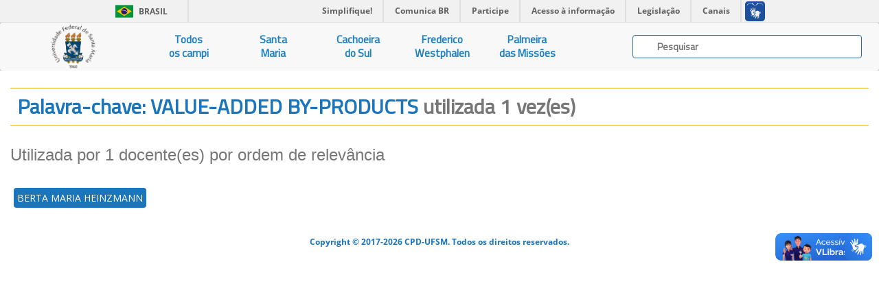

--- FILE ---
content_type: text/html; charset=UTF-8
request_url: https://ufsmpublica.ufsm.br/palavrachave/VALUE-ADDED+BY-PRODUCTS
body_size: 21221
content:
<html>
    <head>
        <title>UFSMPublica</title>
        <meta charset="UTF-8"/>
        <meta name="viewport" content="width=device-width, initial-scale=1.0"/>
        <meta name="description" content="Portal de informações acadêmicas da Universidade Federal de Santa Maria (UFSM)" />
        <meta name="robots" content="index,follow" />

        <!--FAVICON-->

        <link rel="apple-touch-icon" sizes="57x57" href="https://ufsmpublica.ufsm.br/img/favicon/apple-icon-57x57.png"/>
        <link rel="apple-touch-icon" sizes="60x60" href="https://ufsmpublica.ufsm.br/img/favicon/apple-icon-60x60.png"/>
        <link rel="apple-touch-icon" sizes="72x72" href="https://ufsmpublica.ufsm.br/img/favicon/apple-icon-72x72.png"/>
        <link rel="apple-touch-icon" sizes="76x76" href="https://ufsmpublica.ufsm.br/img/favicon/apple-icon-76x76.png"/>
        <link rel="apple-touch-icon" sizes="114x114" href="https://ufsmpublica.ufsm.br/img/favicon/apple-icon-114x114.png"/>
        <link rel="apple-touch-icon" sizes="120x120" href="https://ufsmpublica.ufsm.br/img/favicon/apple-icon-120x120.png"/>
        <link rel="apple-touch-icon" sizes="144x144" href="https://ufsmpublica.ufsm.br/img/favicon/apple-icon-144x144.png"/>
        <link rel="apple-touch-icon" sizes="152x152" href="https://ufsmpublica.ufsm.br/img/favicon/apple-icon-152x152.png"/>
        <link rel="apple-touch-icon" sizes="180x180" href="https://ufsmpublica.ufsm.br/img/favicon/apple-icon-180x180.png"/>
        <link rel="icon" type="image/png" sizes="192x192"  href="https://ufsmpublica.ufsm.br/img/favicon/android-icon-192x192.png"/>
        <link rel="icon" type="image/png" sizes="32x32" href="https://ufsmpublica.ufsm.br/img/favicon/favicon-32x32.png"/>
        <link rel="icon" type="image/png" sizes="96x96" href="https://ufsmpublica.ufsm.br/img/favicon/favicon-96x96.png"/>
        <link rel="icon" type="image/png" sizes="16x16" href="https://ufsmpublica.ufsm.br/img/favicon/favicon-16x16.png"/>
        <link rel="manifest" href="https://ufsmpublica.ufsm.br/img/favicon/manifest.json"/>
        <meta name="msapplication-TileColor" content="#ffffff"/>
        <meta name="msapplication-TileImage" content="https://ufsmpublica.ufsm.br/img/favicon/ms-icon-144x144.png"/>
        <meta name="theme-color" content="#ffffff"/>

        <!--CSS-->

        <link rel="stylesheet" href="https://maxcdn.bootstrapcdn.com/bootstrap/3.3.7/css/bootstrap.min.css" integrity="sha384-BVYiiSIFeK1dGmJRAkycuHAHRg32OmUcww7on3RYdg4Va+PmSTsz/K68vbdEjh4u" crossorigin="anonymous">
        <link rel="stylesheet" type="text/css" href="https://ufsmpublica.ufsm.br/css/font-awesome.min.css"/>
        <link rel="stylesheet" type="text/css" href="https://ufsmpublica.ufsm.br/css/ajaxChart.css"/>
        <link rel="stylesheet" type="text/css" href="https://ufsmpublica.ufsm.br/css/jquery.mCustomScrollbar.css"/>
        <link rel="stylesheet" type="text/css" href="https://ufsmpublica.ufsm.br/css/ufsmdetodos.css"/>
        <link rel="stylesheet" type="text/css" href="https://ufsmpublica.ufsm.br/css/mobile.css"/>

        <!--SCRIPT-->
        <script type="text/javascript" src="https://ufsmpublica.ufsm.br/js/jquery-2.2.4.min.js"></script>
        <script src="https://maxcdn.bootstrapcdn.com/bootstrap/3.3.7/js/bootstrap.min.js" integrity="sha384-Tc5IQib027qvyjSMfHjOMaLkfuWVxZxUPnCJA7l2mCWNIpG9mGCD8wGNIcPD7Txa" crossorigin="anonymous"></script>
        <script type="text/javascript" src="https://portal.ufsm.br/mocca/assets/js/jquery-ui-min.js"></script>
        <script type="text/javascript" src="https://ufsmpublica.ufsm.br/js/ajaxChart.js"></script>
        <script type="text/javascript" src="https://ufsmpublica.ufsm.br/js/jquery.mCustomScrollbar.concat.min.js"></script>

    </head>
    <body data-spy="scroll" data-target="#context-menu">
        <!--TOPO-->
        <div id="main-header">
            <!--
            -->
            <div id="barra-brasil" style="background:#7F7F7F; height: 20px; padding:0 0 0 10px;display:block;">
                <ul id="menu-barra-temp" style="list-style:none;">
                    <li style="display:inline; float:left;padding-right:10px; margin-right:10px; border-right:1px solid #EDEDED"><a href="http://brasil.gov.br" style="font-family:sans,sans-serif; text-decoration:none; color:white;">Portal do Governo Brasileiro</a></li>
                    <li><a style="font-family:sans,sans-serif; text-decoration:none; color:white;" href="http://epwg.governoeletronico.gov.br/barra/atualize.html">Atualize sua Barra de Governo</a></li>
                </ul>
            </div>
        </div>
        <script defer="defer" src="//barra.brasil.gov.br/barra.js" type="text/javascript"></script>

        <!-- MAIN MENU-->
        <div id="main-menu">
            <nav class="navbar navbar-default navbar-top" style="border:0px;">
                <div class="container-fluid no-padding no-margin">
                    <div class="navbar-header col-sm-2 col-md-2 no-padding no-margin navbar-header-size">
                        <button type="button" class="navbar-toggle collapsed" data-toggle="collapse" data-target="#main-links">
                            <span class="sr-only">Navegação</span>
                            <span class="icon-bar"></span>
                            <span class="icon-bar"></span>
                            <span class="icon-bar"></span>
                        </button>
                        <a href="https://ufsmpublica.ufsm.br" class="navbar-brand no-margin title-size" title="UFSM PUBLICA">
                            <!--<div class="hidden-sm hidden-xs logo-title padding-top-normal">UFSM | Campi</div>-->
                            <div class="logo-title">
                                <img class="hidden-sm hidden-xs" style="width: auto; height: 100%;" src="https://ufsmpublica.ufsm.br/img/ufsmbrasao.png">
                                <!--<img class="hidden-sm hidden-xs" style="height: 8vh; margin-top: -16px;" src="https://ufsmpublica.ufsm.br/img/ufsmbrasao.png">-->
                                <!--<img style="width: auto; height: 100%;" src="https://ufsmpublica.ufsm.br/img/ufsmdetodos.png">-->
                            </div>
                        </a>
                    </div>
                    <div id="main-links" class="collapse navbar-collapse no-padding">
                        <ul class="nav navbar-nav navbar-left text-center">
                            <li>
                                <a href="https://ufsmpublica.ufsm.br/todoscampi/sobre">
                                    Todos<br>os campi
                                </a>
                            </li>
                            <li>
                                <a href="https://ufsmpublica.ufsm.br/santamaria/sobre">
                                    Santa<br>Maria
                                </a>
                            </li>
<!--                                <li>
                                <a href="https://ufsmpublica.ufsm.br/silveiramartins/geral">
                                    Silveira<br>Martins
                                </a>
                            </li>-->
                            <li>
                                <a href="https://ufsmpublica.ufsm.br/cachoeiradosul/sobre">
                                    Cachoeira<br>do Sul
                                </a>
                            </li>
                            <li>
                                <a href="https://ufsmpublica.ufsm.br/fredericowestphalen/sobre">
                                    Frederico<br>Westphalen
                                </a>
                            </li>
                            <li>
                                <a href="https://ufsmpublica.ufsm.br/palmeiramissoes/sobre">
                                    Palmeira<br>das Missões
                                </a>
                            </li>
                        </ul>
                        <div class="navbar-form navbar-right padding-top-normal search-bar-size">
                            <div id="elastic-search-bar" class="padding-right-normal padding-left-normal">
                                <div class="search-field form-control">
                                    <input type="hidden" name="_token" value="JbvC81S4vQvsJ5COzdoLRPThq3T1tHUKeA1lpq3P">                                    <img src="https://ufsmpublica.ufsm.br/img/loading/pie_16.gif" class="search-loading">
                                    <input id="elastic-input" type="text" class="search-input" autocomplete="off" placeholder="Pesquisar">
                                </div>
                            </div>
                            <div id="ajax-elastic-search-wrapper"></div>
                        </div>
                    </div>
                </div>
            </nav>
                    </div>
        <div id="page-content" class="text-center" >
            <div class="row">
                <!--CONTEUDO-->
                <div id="content" class="col-md-12 col-xs-12 col-sm-12 width-100 no-padding">
                    <div class="section" id="pg_palavra_chave">
    <div class="row">
        <div class="col-md-12 col-xs-12 col-sm-12">
            <div class="title-blue border_updownOrange text-left">
                <h2 style="margin: 10px;">
                    Palavra-chave: VALUE-ADDED BY-PRODUCTS                    <span class="text-muted"> utilizada 1 vez(es)</span>
                </h2>
            </div>
            <div class="text-left text-muted padding-top-normal padding-bottom-normal"><h3>Utilizada por 1 docente(es) por ordem de relevância</h3></div>
            <div class="font-blue palavraChave">
                <ul><li><a href='https://ufsmpublica.ufsm.br/docente/11293' target='_self' class=''>BERTA MARIA HEINZMANN</a></li></ul>
            </div>
        </div>
    </div>
</div>
                </div>
                <!--RODAPÉ-->
                <div id="rodape" class="footer">
                    <div class="col-md-12 col-sm-12 col-xs-12">
                        <span class="dimmed small font-blue"><b>Copyright © 2017-2026 CPD-UFSM. Todos os direitos reservados.</b></span>
                    </div>
                </div>
            </div>
        </div>
        <script type="text/javascript">
            window.addEventListener("load", function () {
                $('body').addClass('loaded');
                $('body').css({position: 'relative'});
            });

            var animationColapseOptions = {
                duration: "fast"
            };
            var animationColapseCss = {
                left: '-100%'
            };
            var animationExpandOptions = {
                duration: "fast"
            };
            var animationExpandCss = {
                left: '0'
            };

            $(document).ready(function () {

                var windowSize = $(window).width();
                var mainMenuTopPosition = $("#main-menu").position().top;
                var mainMenuTop = $("#main-menu").position().top;
                var mainMenuHeight = $("#main-menu").outerHeight(true);
                var mobileMenuHeight = $(".menu-title-padding").outerHeight(true);
                var contextMenuCentroHeight = $("#contextmenu_centro").outerHeight(true);
                var contextMenuTop = mainMenuTop + mainMenuHeight + contextMenuCentroHeight;
                var mobileMenuTop = mobileMenuHeight + mainMenuTop;

                $("#mobile-context-menu").css({top: mobileMenuTop});
                $("#context-menu").css({top: contextMenuTop});

                $(window).scroll(function () {
                    var scrollTop = $(window).scrollTop();
                    var paddingBottomMainMenu = 0;
                    if (scrollTop > mainMenuTopPosition) {
                        $("#main-menu").addClass("stuck");
                        contextMenuTop = paddingBottomMainMenu + mainMenuHeight + contextMenuCentroHeight;
                        $("#context-menu").css({position: 'fixed'});
                        $("#context-menu").css({top: contextMenuTop});
                        $("#mobile-context-menu").css({position: 'fixed'});
                        $("#mobile-context-menu").css({top: contextMenuTop});
                    } else {
                        $("#main-menu").removeClass("stuck");
                        mainMenuTop = $("#main-menu").position().top;
                        contextMenuTop = mainMenuTop + mainMenuHeight + contextMenuCentroHeight;
                        $("#context-menu").css({position: 'absolute'});
                        $("#context-menu").css({top: contextMenuTop});
                        $("#mobile-context-menu").css({position: 'absolute'});
                        $("#mobile-context-menu").css({top: contextMenuTop});
                    }
                });

                $(window).resize(function () {
                    var scrollTop = $(window).scrollTop();
                    var windowSize = $(window).width();
                    mainMenuTop = $("#main-menu").position().top;
                    mainMenuHeight = $("#main-menu").outerHeight(true);
                    mainMenuTopPosition = $("#main-menu").position().top;
                    if (windowSize > 767) {
                        contextMenuTop = mainMenuTop + mainMenuHeight;
                        if (scrollTop > mainMenuTopPosition) {
                            contextMenuTop = mainMenuHeight;
                            $("#context-menu").css({position: 'fixed'});
                            $("#context-menu").css({top: contextMenuTop});
                        } else {
                            $("#context-menu").css({position: 'absolute'});
                            $("#context-menu").css({top: contextMenuTop});
                        }
                    } else {
                        contextMenuTop = mainMenuTop + mainMenuHeight;
                        if (scrollTop > mainMenuTopPosition) {
                            $("#mobile-context-menu").css({position: 'fixed'});
                            $("#mobile-context-menu").css({top: mobileMenuTop});
                        } else {
                            $("#mobile-context-menu").css({position: 'absolute'});
                            $("#mobile-context-menu").css({top: contextMenuTop});
                        }
                    }
                });

                $("#main-links > ul > li > a").click(function () {
                    $("#main-links ul li a").removeClass('active');
                    $(this).addClass('active');
                });

                $(".btnContextMenu, .navbar-brand").each(function () {
                    $(this).on('click', function (event) {
                        var target = $(this.getAttribute('href'));
                        if (target.length) {
                            event.preventDefault();
                            $('html, body').stop().animate({
                                scrollTop: target.offset().top
                            }, 1000);
                        }
                        var windowSize = $(window).width();
                        if (windowSize < 768) {
                            showMobileMenu();
                        }
                    });
                });

                $("#elastic-input").keyup(function () {
                    var search_content = $("#elastic-input").val();
                    if(search_content !== ''){
                        $.get({
                            url: "https://ufsmpublica.ufsm.br/context-search",
                            data: {
                                texto: search_content
                            },
                            dataType: "html",
                            beforeSend: function () {
                                $("#icon-search").show();
                            },
                            success: function (response) {
                                $("#ajax-elastic-search-wrapper").hide();
                                $("#ajax-elastic-search-wrapper").empty();
                                $("#icon-search").hide();
                                var rspns = JSON.parse(response);
                                if(rspns.length>0){
                                    var numcat = rspns.length;
                                    var cols = 12 / numcat;
                                    var baseurl = "https:\/\/ufsmpublica.ufsm.br";
                                    for (var i = 0; i < numcat; i++){
                                        var total = rspns[i]["response"]["numFound"];
                                        var tdocs = rspns[i]["response"]["docs"].length;
                                        $("#ajax-elastic-search-wrapper").append("<div id=cat_"+i+" class='col-md-"+cols+" col-sm-"+cols+" padding-top-normal'>");
                                        var $textpainel = $("#ajax-elastic-search-wrapper").find("#cat_"+i);
                                        for (var j = 0; j < tdocs; j++){
                                            var url = '';
                                            var $doc = rspns[i]["response"]["docs"][j];
                                            if ("docente_text" in $doc){
                                                if(j==0){
                                                    $textpainel.append("<div class='font-small-blue padding-bottom-small'><strong>DOCENTES</strong></div>");
                                                }
                                                url = baseurl + "/docente/"+$doc["id"];
                                                $textpainel.append("<a class='text-search-link' href='"+url+"'><div class='link-elastic-search'>"+$doc["docente_text"]+"</div></a>");
                                            }
                                            if ("especialidade_text" in $doc){
                                                if(j==0){
                                                    $textpainel.append("<div class='font-small-blue padding-bottom-small'><strong>ESPECIALIDADES</strong></div>");
                                                }
                                                url = baseurl + "/especialidade/"+$doc["id"];
                                                $textpainel.append("<a class='text-search-link' href='"+url+"'><div class='link-elastic-search'>"+$doc["especialidade_text"]+"</div></a>");
                                            }
                                            if ("palavrachave_text" in $doc){
                                                if(j==0){
                                                    $textpainel.append("<div class='font-small-blue padding-bottom-small'><strong>PALAVRAS-CHAVE</strong></div>");
                                                }
                                                url = baseurl + "/palavrachave/"+$doc["id"];
                                                $textpainel.append("<a class='text-search-link' href='"+url+"'><div class='link-elastic-search'>"+$doc["palavrachave_text"]+"</div></a>");
                                            }
                                            if ("unidade_text" in $doc){
                                                if(j==0){
                                                    $textpainel.append("<div class='font-small-blue padding-bottom-small'><strong>UNIDADES</strong></div>");
                                                }
                                                url = baseurl + "/unidade/"+$doc["id"];
                                                $textpainel.append("<a class='text-search-link' href='"+url+"'><div class='link-elastic-search'>"+$doc["unidade_text"]+"</div></a>");
                                            }
                                        }
                                        var stringresultado = (total > 1) ? " possíveis resultados":" resultado";
                                        $textpainel.append("<p class='padding-top-small font-blue'><small><em>Exibindo <strong>"+tdocs+"</strong> de <strong>"+total+"</strong>"+stringresultado+"</em><small></p>");
                                    }
                                }else{
                                    $("#ajax-elastic-search-wrapper").append("<div class='font-small-blue padding-bottom-normal padding-top-normal padding-left-normal'><strong><em>SEM RESULTADOS PARA BUSCA</em></strong></div>");
                                }
                                $("#ajax-elastic-search-wrapper").show();
                                $("#ajax-elastic-search-wrapper").focus();
                            }
                        });
                    }else{
                        $("#ajax-elastic-search-wrapper").empty();
                        $("#ajax-elastic-search-wrapper").hide();
                    }
                });
                $("body").click(function(e) {
                    if(e.target.className !== "ajax-elastic-search-wrapper"){
                        $("#ajax-elastic-search-wrapper").empty();
                        $("#ajax-elastic-search-wrapper").hide();
                    }
                });
            });
        </script>
    </body>
</html>

